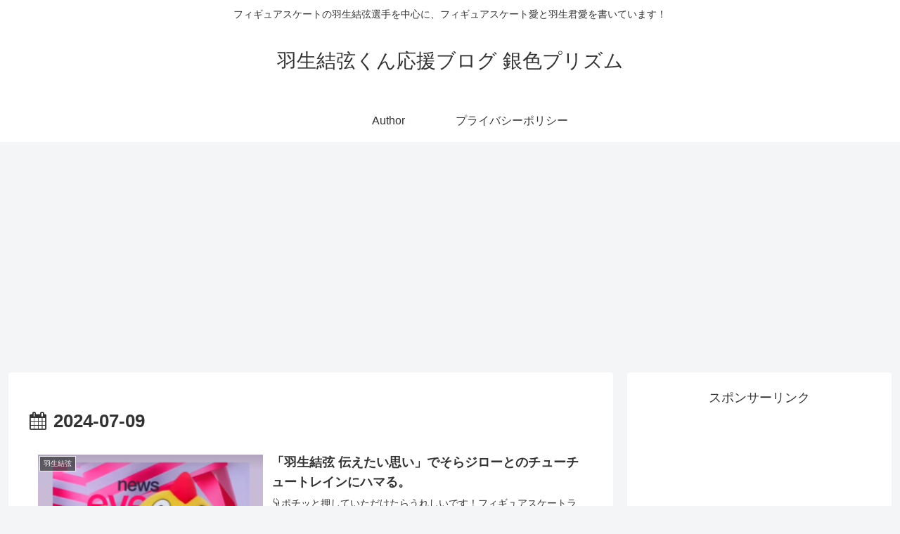

--- FILE ---
content_type: text/html; charset=utf-8
request_url: https://www.google.com/recaptcha/api2/aframe
body_size: -83
content:
<!DOCTYPE HTML><html><head><meta http-equiv="content-type" content="text/html; charset=UTF-8"></head><body><script nonce="OkpnjXMNgIG5w-HMWjL0jQ">/** Anti-fraud and anti-abuse applications only. See google.com/recaptcha */ try{var clients={'sodar':'https://pagead2.googlesyndication.com/pagead/sodar?'};window.addEventListener("message",function(a){try{if(a.source===window.parent){var b=JSON.parse(a.data);var c=clients[b['id']];if(c){var d=document.createElement('img');d.src=c+b['params']+'&rc='+(localStorage.getItem("rc::a")?sessionStorage.getItem("rc::b"):"");window.document.body.appendChild(d);sessionStorage.setItem("rc::e",parseInt(sessionStorage.getItem("rc::e")||0)+1);localStorage.setItem("rc::h",'1770038368775');}}}catch(b){}});window.parent.postMessage("_grecaptcha_ready", "*");}catch(b){}</script></body></html>